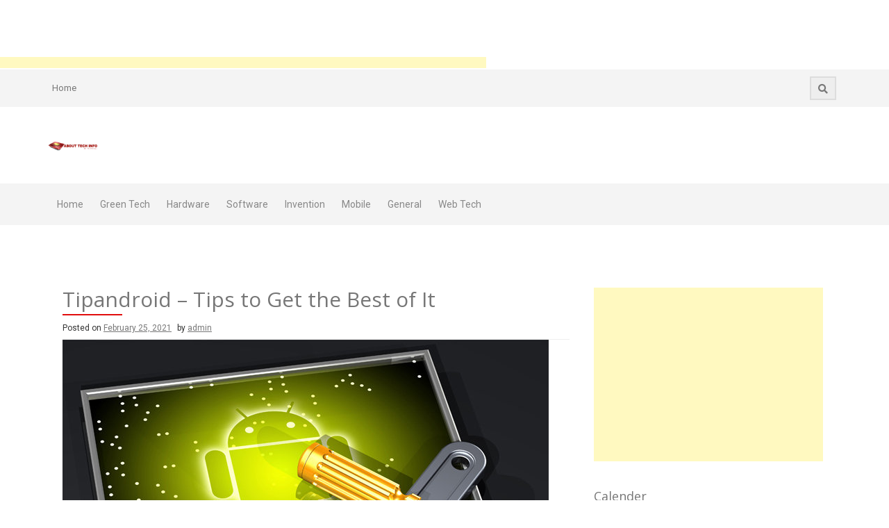

--- FILE ---
content_type: text/html; charset=UTF-8
request_url: https://abouttechinfo.com/tipandroid-tips-to-get-the-best-of-it/
body_size: 13968
content:
<!DOCTYPE html>
<html lang="en-US">
<head>
    <meta charset="UTF-8">
    <meta name="viewport" content="width=device-width, initial-scale=1">
    <link rel="profile" href="https://gmpg.org/xfn/11">
    <link rel="pingback" href="https://abouttechinfo.com/xmlrpc.php">

    <meta name='robots' content='index, follow, max-image-preview:large, max-snippet:-1, max-video-preview:-1' />
	<style>img:is([sizes="auto" i], [sizes^="auto," i]) { contain-intrinsic-size: 3000px 1500px }</style>
	
	<!-- This site is optimized with the Yoast SEO plugin v24.9 - https://yoast.com/wordpress/plugins/seo/ -->
	<title>Tipandroid - Tips to Get the Best of It - About Tech Info</title>
	<meta name="description" content="Tipandroid: Do you wish to kill your free time when the only company you have is your Android phone? Did you know that Android games are the most interest." />
	<link rel="canonical" href="https://abouttechinfo.com/tipandroid-tips-to-get-the-best-of-it/" />
	<meta property="og:locale" content="en_US" />
	<meta property="og:type" content="article" />
	<meta property="og:title" content="Tipandroid - Tips to Get the Best of It - About Tech Info" />
	<meta property="og:description" content="Tipandroid: Do you wish to kill your free time when the only company you have is your Android phone? Did you know that Android games are the most interest." />
	<meta property="og:url" content="https://abouttechinfo.com/tipandroid-tips-to-get-the-best-of-it/" />
	<meta property="og:site_name" content="About Tech Info" />
	<meta property="article:published_time" content="2021-02-25T11:42:48+00:00" />
	<meta property="og:image" content="https://abouttechinfo.com/wp-content/uploads/2021/02/android-tips-and-tricks-100698965-large.jpg" />
	<meta property="og:image:width" content="700" />
	<meta property="og:image:height" content="466" />
	<meta property="og:image:type" content="image/jpeg" />
	<meta name="author" content="admin" />
	<meta name="twitter:card" content="summary_large_image" />
	<meta name="twitter:label1" content="Written by" />
	<meta name="twitter:data1" content="admin" />
	<meta name="twitter:label2" content="Est. reading time" />
	<meta name="twitter:data2" content="3 minutes" />
	<script type="application/ld+json" class="yoast-schema-graph">{"@context":"https://schema.org","@graph":[{"@type":"WebPage","@id":"https://abouttechinfo.com/tipandroid-tips-to-get-the-best-of-it/","url":"https://abouttechinfo.com/tipandroid-tips-to-get-the-best-of-it/","name":"Tipandroid - Tips to Get the Best of It - About Tech Info","isPartOf":{"@id":"https://abouttechinfo.com/#website"},"primaryImageOfPage":{"@id":"https://abouttechinfo.com/tipandroid-tips-to-get-the-best-of-it/#primaryimage"},"image":{"@id":"https://abouttechinfo.com/tipandroid-tips-to-get-the-best-of-it/#primaryimage"},"thumbnailUrl":"https://abouttechinfo.com/wp-content/uploads/2021/02/android-tips-and-tricks-100698965-large.jpg","datePublished":"2021-02-25T11:42:48+00:00","author":{"@id":"https://abouttechinfo.com/#/schema/person/76b471815c54331207efb90a30e1e67c"},"description":"Tipandroid: Do you wish to kill your free time when the only company you have is your Android phone? Did you know that Android games are the most interest.","breadcrumb":{"@id":"https://abouttechinfo.com/tipandroid-tips-to-get-the-best-of-it/#breadcrumb"},"inLanguage":"en-US","potentialAction":[{"@type":"ReadAction","target":["https://abouttechinfo.com/tipandroid-tips-to-get-the-best-of-it/"]}]},{"@type":"ImageObject","inLanguage":"en-US","@id":"https://abouttechinfo.com/tipandroid-tips-to-get-the-best-of-it/#primaryimage","url":"https://abouttechinfo.com/wp-content/uploads/2021/02/android-tips-and-tricks-100698965-large.jpg","contentUrl":"https://abouttechinfo.com/wp-content/uploads/2021/02/android-tips-and-tricks-100698965-large.jpg","width":700,"height":466},{"@type":"BreadcrumbList","@id":"https://abouttechinfo.com/tipandroid-tips-to-get-the-best-of-it/#breadcrumb","itemListElement":[{"@type":"ListItem","position":1,"name":"Home","item":"https://abouttechinfo.com/"},{"@type":"ListItem","position":2,"name":"Tipandroid &#8211; Tips to Get the Best of It"}]},{"@type":"WebSite","@id":"https://abouttechinfo.com/#website","url":"https://abouttechinfo.com/","name":"About Tech Info","description":"Be Technical","potentialAction":[{"@type":"SearchAction","target":{"@type":"EntryPoint","urlTemplate":"https://abouttechinfo.com/?s={search_term_string}"},"query-input":{"@type":"PropertyValueSpecification","valueRequired":true,"valueName":"search_term_string"}}],"inLanguage":"en-US"},{"@type":"Person","@id":"https://abouttechinfo.com/#/schema/person/76b471815c54331207efb90a30e1e67c","name":"admin","image":{"@type":"ImageObject","inLanguage":"en-US","@id":"https://abouttechinfo.com/#/schema/person/image/","url":"https://secure.gravatar.com/avatar/a778fd8bdf27aa7ebfa2f855b4bc540665c594ad5413e2a86dfc88cb3e7fc033?s=96&d=mm&r=g","contentUrl":"https://secure.gravatar.com/avatar/a778fd8bdf27aa7ebfa2f855b4bc540665c594ad5413e2a86dfc88cb3e7fc033?s=96&d=mm&r=g","caption":"admin"},"url":"https://abouttechinfo.com/author/kiwasofttechnologies_qv1u6yi0/"}]}</script>
	<!-- / Yoast SEO plugin. -->


<link rel='dns-prefetch' href='//fonts.googleapis.com' />
<link rel="alternate" type="application/rss+xml" title="About Tech Info &raquo; Feed" href="https://abouttechinfo.com/feed/" />
<link rel="alternate" type="application/rss+xml" title="About Tech Info &raquo; Comments Feed" href="https://abouttechinfo.com/comments/feed/" />
<script type="text/javascript">
/* <![CDATA[ */
window._wpemojiSettings = {"baseUrl":"https:\/\/s.w.org\/images\/core\/emoji\/16.0.1\/72x72\/","ext":".png","svgUrl":"https:\/\/s.w.org\/images\/core\/emoji\/16.0.1\/svg\/","svgExt":".svg","source":{"concatemoji":"https:\/\/abouttechinfo.com\/wp-includes\/js\/wp-emoji-release.min.js?ver=6.8.3"}};
/*! This file is auto-generated */
!function(s,n){var o,i,e;function c(e){try{var t={supportTests:e,timestamp:(new Date).valueOf()};sessionStorage.setItem(o,JSON.stringify(t))}catch(e){}}function p(e,t,n){e.clearRect(0,0,e.canvas.width,e.canvas.height),e.fillText(t,0,0);var t=new Uint32Array(e.getImageData(0,0,e.canvas.width,e.canvas.height).data),a=(e.clearRect(0,0,e.canvas.width,e.canvas.height),e.fillText(n,0,0),new Uint32Array(e.getImageData(0,0,e.canvas.width,e.canvas.height).data));return t.every(function(e,t){return e===a[t]})}function u(e,t){e.clearRect(0,0,e.canvas.width,e.canvas.height),e.fillText(t,0,0);for(var n=e.getImageData(16,16,1,1),a=0;a<n.data.length;a++)if(0!==n.data[a])return!1;return!0}function f(e,t,n,a){switch(t){case"flag":return n(e,"\ud83c\udff3\ufe0f\u200d\u26a7\ufe0f","\ud83c\udff3\ufe0f\u200b\u26a7\ufe0f")?!1:!n(e,"\ud83c\udde8\ud83c\uddf6","\ud83c\udde8\u200b\ud83c\uddf6")&&!n(e,"\ud83c\udff4\udb40\udc67\udb40\udc62\udb40\udc65\udb40\udc6e\udb40\udc67\udb40\udc7f","\ud83c\udff4\u200b\udb40\udc67\u200b\udb40\udc62\u200b\udb40\udc65\u200b\udb40\udc6e\u200b\udb40\udc67\u200b\udb40\udc7f");case"emoji":return!a(e,"\ud83e\udedf")}return!1}function g(e,t,n,a){var r="undefined"!=typeof WorkerGlobalScope&&self instanceof WorkerGlobalScope?new OffscreenCanvas(300,150):s.createElement("canvas"),o=r.getContext("2d",{willReadFrequently:!0}),i=(o.textBaseline="top",o.font="600 32px Arial",{});return e.forEach(function(e){i[e]=t(o,e,n,a)}),i}function t(e){var t=s.createElement("script");t.src=e,t.defer=!0,s.head.appendChild(t)}"undefined"!=typeof Promise&&(o="wpEmojiSettingsSupports",i=["flag","emoji"],n.supports={everything:!0,everythingExceptFlag:!0},e=new Promise(function(e){s.addEventListener("DOMContentLoaded",e,{once:!0})}),new Promise(function(t){var n=function(){try{var e=JSON.parse(sessionStorage.getItem(o));if("object"==typeof e&&"number"==typeof e.timestamp&&(new Date).valueOf()<e.timestamp+604800&&"object"==typeof e.supportTests)return e.supportTests}catch(e){}return null}();if(!n){if("undefined"!=typeof Worker&&"undefined"!=typeof OffscreenCanvas&&"undefined"!=typeof URL&&URL.createObjectURL&&"undefined"!=typeof Blob)try{var e="postMessage("+g.toString()+"("+[JSON.stringify(i),f.toString(),p.toString(),u.toString()].join(",")+"));",a=new Blob([e],{type:"text/javascript"}),r=new Worker(URL.createObjectURL(a),{name:"wpTestEmojiSupports"});return void(r.onmessage=function(e){c(n=e.data),r.terminate(),t(n)})}catch(e){}c(n=g(i,f,p,u))}t(n)}).then(function(e){for(var t in e)n.supports[t]=e[t],n.supports.everything=n.supports.everything&&n.supports[t],"flag"!==t&&(n.supports.everythingExceptFlag=n.supports.everythingExceptFlag&&n.supports[t]);n.supports.everythingExceptFlag=n.supports.everythingExceptFlag&&!n.supports.flag,n.DOMReady=!1,n.readyCallback=function(){n.DOMReady=!0}}).then(function(){return e}).then(function(){var e;n.supports.everything||(n.readyCallback(),(e=n.source||{}).concatemoji?t(e.concatemoji):e.wpemoji&&e.twemoji&&(t(e.twemoji),t(e.wpemoji)))}))}((window,document),window._wpemojiSettings);
/* ]]> */
</script>

<style id='wp-emoji-styles-inline-css' type='text/css'>

	img.wp-smiley, img.emoji {
		display: inline !important;
		border: none !important;
		box-shadow: none !important;
		height: 1em !important;
		width: 1em !important;
		margin: 0 0.07em !important;
		vertical-align: -0.1em !important;
		background: none !important;
		padding: 0 !important;
	}
</style>
<link rel='stylesheet' id='wp-block-library-css' href='https://abouttechinfo.com/wp-includes/css/dist/block-library/style.min.css?ver=6.8.3' type='text/css' media='all' />
<style id='classic-theme-styles-inline-css' type='text/css'>
/*! This file is auto-generated */
.wp-block-button__link{color:#fff;background-color:#32373c;border-radius:9999px;box-shadow:none;text-decoration:none;padding:calc(.667em + 2px) calc(1.333em + 2px);font-size:1.125em}.wp-block-file__button{background:#32373c;color:#fff;text-decoration:none}
</style>
<style id='global-styles-inline-css' type='text/css'>
:root{--wp--preset--aspect-ratio--square: 1;--wp--preset--aspect-ratio--4-3: 4/3;--wp--preset--aspect-ratio--3-4: 3/4;--wp--preset--aspect-ratio--3-2: 3/2;--wp--preset--aspect-ratio--2-3: 2/3;--wp--preset--aspect-ratio--16-9: 16/9;--wp--preset--aspect-ratio--9-16: 9/16;--wp--preset--color--black: #000000;--wp--preset--color--cyan-bluish-gray: #abb8c3;--wp--preset--color--white: #ffffff;--wp--preset--color--pale-pink: #f78da7;--wp--preset--color--vivid-red: #cf2e2e;--wp--preset--color--luminous-vivid-orange: #ff6900;--wp--preset--color--luminous-vivid-amber: #fcb900;--wp--preset--color--light-green-cyan: #7bdcb5;--wp--preset--color--vivid-green-cyan: #00d084;--wp--preset--color--pale-cyan-blue: #8ed1fc;--wp--preset--color--vivid-cyan-blue: #0693e3;--wp--preset--color--vivid-purple: #9b51e0;--wp--preset--gradient--vivid-cyan-blue-to-vivid-purple: linear-gradient(135deg,rgba(6,147,227,1) 0%,rgb(155,81,224) 100%);--wp--preset--gradient--light-green-cyan-to-vivid-green-cyan: linear-gradient(135deg,rgb(122,220,180) 0%,rgb(0,208,130) 100%);--wp--preset--gradient--luminous-vivid-amber-to-luminous-vivid-orange: linear-gradient(135deg,rgba(252,185,0,1) 0%,rgba(255,105,0,1) 100%);--wp--preset--gradient--luminous-vivid-orange-to-vivid-red: linear-gradient(135deg,rgba(255,105,0,1) 0%,rgb(207,46,46) 100%);--wp--preset--gradient--very-light-gray-to-cyan-bluish-gray: linear-gradient(135deg,rgb(238,238,238) 0%,rgb(169,184,195) 100%);--wp--preset--gradient--cool-to-warm-spectrum: linear-gradient(135deg,rgb(74,234,220) 0%,rgb(151,120,209) 20%,rgb(207,42,186) 40%,rgb(238,44,130) 60%,rgb(251,105,98) 80%,rgb(254,248,76) 100%);--wp--preset--gradient--blush-light-purple: linear-gradient(135deg,rgb(255,206,236) 0%,rgb(152,150,240) 100%);--wp--preset--gradient--blush-bordeaux: linear-gradient(135deg,rgb(254,205,165) 0%,rgb(254,45,45) 50%,rgb(107,0,62) 100%);--wp--preset--gradient--luminous-dusk: linear-gradient(135deg,rgb(255,203,112) 0%,rgb(199,81,192) 50%,rgb(65,88,208) 100%);--wp--preset--gradient--pale-ocean: linear-gradient(135deg,rgb(255,245,203) 0%,rgb(182,227,212) 50%,rgb(51,167,181) 100%);--wp--preset--gradient--electric-grass: linear-gradient(135deg,rgb(202,248,128) 0%,rgb(113,206,126) 100%);--wp--preset--gradient--midnight: linear-gradient(135deg,rgb(2,3,129) 0%,rgb(40,116,252) 100%);--wp--preset--font-size--small: 13px;--wp--preset--font-size--medium: 20px;--wp--preset--font-size--large: 36px;--wp--preset--font-size--x-large: 42px;--wp--preset--spacing--20: 0.44rem;--wp--preset--spacing--30: 0.67rem;--wp--preset--spacing--40: 1rem;--wp--preset--spacing--50: 1.5rem;--wp--preset--spacing--60: 2.25rem;--wp--preset--spacing--70: 3.38rem;--wp--preset--spacing--80: 5.06rem;--wp--preset--shadow--natural: 6px 6px 9px rgba(0, 0, 0, 0.2);--wp--preset--shadow--deep: 12px 12px 50px rgba(0, 0, 0, 0.4);--wp--preset--shadow--sharp: 6px 6px 0px rgba(0, 0, 0, 0.2);--wp--preset--shadow--outlined: 6px 6px 0px -3px rgba(255, 255, 255, 1), 6px 6px rgba(0, 0, 0, 1);--wp--preset--shadow--crisp: 6px 6px 0px rgba(0, 0, 0, 1);}:where(.is-layout-flex){gap: 0.5em;}:where(.is-layout-grid){gap: 0.5em;}body .is-layout-flex{display: flex;}.is-layout-flex{flex-wrap: wrap;align-items: center;}.is-layout-flex > :is(*, div){margin: 0;}body .is-layout-grid{display: grid;}.is-layout-grid > :is(*, div){margin: 0;}:where(.wp-block-columns.is-layout-flex){gap: 2em;}:where(.wp-block-columns.is-layout-grid){gap: 2em;}:where(.wp-block-post-template.is-layout-flex){gap: 1.25em;}:where(.wp-block-post-template.is-layout-grid){gap: 1.25em;}.has-black-color{color: var(--wp--preset--color--black) !important;}.has-cyan-bluish-gray-color{color: var(--wp--preset--color--cyan-bluish-gray) !important;}.has-white-color{color: var(--wp--preset--color--white) !important;}.has-pale-pink-color{color: var(--wp--preset--color--pale-pink) !important;}.has-vivid-red-color{color: var(--wp--preset--color--vivid-red) !important;}.has-luminous-vivid-orange-color{color: var(--wp--preset--color--luminous-vivid-orange) !important;}.has-luminous-vivid-amber-color{color: var(--wp--preset--color--luminous-vivid-amber) !important;}.has-light-green-cyan-color{color: var(--wp--preset--color--light-green-cyan) !important;}.has-vivid-green-cyan-color{color: var(--wp--preset--color--vivid-green-cyan) !important;}.has-pale-cyan-blue-color{color: var(--wp--preset--color--pale-cyan-blue) !important;}.has-vivid-cyan-blue-color{color: var(--wp--preset--color--vivid-cyan-blue) !important;}.has-vivid-purple-color{color: var(--wp--preset--color--vivid-purple) !important;}.has-black-background-color{background-color: var(--wp--preset--color--black) !important;}.has-cyan-bluish-gray-background-color{background-color: var(--wp--preset--color--cyan-bluish-gray) !important;}.has-white-background-color{background-color: var(--wp--preset--color--white) !important;}.has-pale-pink-background-color{background-color: var(--wp--preset--color--pale-pink) !important;}.has-vivid-red-background-color{background-color: var(--wp--preset--color--vivid-red) !important;}.has-luminous-vivid-orange-background-color{background-color: var(--wp--preset--color--luminous-vivid-orange) !important;}.has-luminous-vivid-amber-background-color{background-color: var(--wp--preset--color--luminous-vivid-amber) !important;}.has-light-green-cyan-background-color{background-color: var(--wp--preset--color--light-green-cyan) !important;}.has-vivid-green-cyan-background-color{background-color: var(--wp--preset--color--vivid-green-cyan) !important;}.has-pale-cyan-blue-background-color{background-color: var(--wp--preset--color--pale-cyan-blue) !important;}.has-vivid-cyan-blue-background-color{background-color: var(--wp--preset--color--vivid-cyan-blue) !important;}.has-vivid-purple-background-color{background-color: var(--wp--preset--color--vivid-purple) !important;}.has-black-border-color{border-color: var(--wp--preset--color--black) !important;}.has-cyan-bluish-gray-border-color{border-color: var(--wp--preset--color--cyan-bluish-gray) !important;}.has-white-border-color{border-color: var(--wp--preset--color--white) !important;}.has-pale-pink-border-color{border-color: var(--wp--preset--color--pale-pink) !important;}.has-vivid-red-border-color{border-color: var(--wp--preset--color--vivid-red) !important;}.has-luminous-vivid-orange-border-color{border-color: var(--wp--preset--color--luminous-vivid-orange) !important;}.has-luminous-vivid-amber-border-color{border-color: var(--wp--preset--color--luminous-vivid-amber) !important;}.has-light-green-cyan-border-color{border-color: var(--wp--preset--color--light-green-cyan) !important;}.has-vivid-green-cyan-border-color{border-color: var(--wp--preset--color--vivid-green-cyan) !important;}.has-pale-cyan-blue-border-color{border-color: var(--wp--preset--color--pale-cyan-blue) !important;}.has-vivid-cyan-blue-border-color{border-color: var(--wp--preset--color--vivid-cyan-blue) !important;}.has-vivid-purple-border-color{border-color: var(--wp--preset--color--vivid-purple) !important;}.has-vivid-cyan-blue-to-vivid-purple-gradient-background{background: var(--wp--preset--gradient--vivid-cyan-blue-to-vivid-purple) !important;}.has-light-green-cyan-to-vivid-green-cyan-gradient-background{background: var(--wp--preset--gradient--light-green-cyan-to-vivid-green-cyan) !important;}.has-luminous-vivid-amber-to-luminous-vivid-orange-gradient-background{background: var(--wp--preset--gradient--luminous-vivid-amber-to-luminous-vivid-orange) !important;}.has-luminous-vivid-orange-to-vivid-red-gradient-background{background: var(--wp--preset--gradient--luminous-vivid-orange-to-vivid-red) !important;}.has-very-light-gray-to-cyan-bluish-gray-gradient-background{background: var(--wp--preset--gradient--very-light-gray-to-cyan-bluish-gray) !important;}.has-cool-to-warm-spectrum-gradient-background{background: var(--wp--preset--gradient--cool-to-warm-spectrum) !important;}.has-blush-light-purple-gradient-background{background: var(--wp--preset--gradient--blush-light-purple) !important;}.has-blush-bordeaux-gradient-background{background: var(--wp--preset--gradient--blush-bordeaux) !important;}.has-luminous-dusk-gradient-background{background: var(--wp--preset--gradient--luminous-dusk) !important;}.has-pale-ocean-gradient-background{background: var(--wp--preset--gradient--pale-ocean) !important;}.has-electric-grass-gradient-background{background: var(--wp--preset--gradient--electric-grass) !important;}.has-midnight-gradient-background{background: var(--wp--preset--gradient--midnight) !important;}.has-small-font-size{font-size: var(--wp--preset--font-size--small) !important;}.has-medium-font-size{font-size: var(--wp--preset--font-size--medium) !important;}.has-large-font-size{font-size: var(--wp--preset--font-size--large) !important;}.has-x-large-font-size{font-size: var(--wp--preset--font-size--x-large) !important;}
:where(.wp-block-post-template.is-layout-flex){gap: 1.25em;}:where(.wp-block-post-template.is-layout-grid){gap: 1.25em;}
:where(.wp-block-columns.is-layout-flex){gap: 2em;}:where(.wp-block-columns.is-layout-grid){gap: 2em;}
:root :where(.wp-block-pullquote){font-size: 1.5em;line-height: 1.6;}
</style>
<link rel='stylesheet' id='protopress-style-css' href='https://abouttechinfo.com/wp-content/themes/protopress/style.css?ver=6.8.3' type='text/css' media='all' />
<link rel='stylesheet' id='protopress-title-font-css' href='//fonts.googleapis.com/css?family=Open+Sans%3A100%2C300%2C400%2C700&#038;ver=6.8.3' type='text/css' media='all' />
<link rel='stylesheet' id='protopress-body-font-css' href='//fonts.googleapis.com/css?family=Roboto%3A100%2C300%2C400%2C700&#038;ver=6.8.3' type='text/css' media='all' />
<link rel='stylesheet' id='fontawesome-css' href='https://abouttechinfo.com/wp-content/themes/protopress/assets/font-awesome/css/fontawesome-all.min.css?ver=6.8.3' type='text/css' media='all' />
<link rel='stylesheet' id='protopress-nivo-style-css' href='https://abouttechinfo.com/wp-content/themes/protopress/assets/css/nivo-slider.css?ver=6.8.3' type='text/css' media='all' />
<link rel='stylesheet' id='protopress-nivo-skin-style-css' href='https://abouttechinfo.com/wp-content/themes/protopress/assets/css/nivo-default/default.css?ver=6.8.3' type='text/css' media='all' />
<link rel='stylesheet' id='protopress-bootstrap-style-css' href='https://abouttechinfo.com/wp-content/themes/protopress/assets/bootstrap/css/bootstrap.min.css?ver=6.8.3' type='text/css' media='all' />
<link rel='stylesheet' id='protopress-fleximage-style-css' href='https://abouttechinfo.com/wp-content/themes/protopress/assets/css/jquery.flex-images.css?ver=6.8.3' type='text/css' media='all' />
<link rel='stylesheet' id='protopress-hover-style-css' href='https://abouttechinfo.com/wp-content/themes/protopress/assets/css/hover.min.css?ver=6.8.3' type='text/css' media='all' />
<link rel='stylesheet' id='protopress-slicknav-css' href='https://abouttechinfo.com/wp-content/themes/protopress/assets/css/slicknav.css?ver=6.8.3' type='text/css' media='all' />
<link rel='stylesheet' id='protopress-3dslider-style-css' href='https://abouttechinfo.com/wp-content/themes/protopress/assets/css/slicebox.css?ver=6.8.3' type='text/css' media='all' />
<link rel='stylesheet' id='protopress-main-theme-style-css' href='https://abouttechinfo.com/wp-content/themes/protopress/assets/theme-styles/css/default.css' type='text/css' media='all' />
<script type="text/javascript" src="https://abouttechinfo.com/wp-includes/js/jquery/jquery.min.js?ver=3.7.1" id="jquery-core-js"></script>
<script type="text/javascript" src="https://abouttechinfo.com/wp-includes/js/jquery/jquery-migrate.min.js?ver=3.4.1" id="jquery-migrate-js"></script>
<script type="text/javascript" id="jquery-js-after">
/* <![CDATA[ */
jQuery(document).ready(function() {
	jQuery(".fc7b2f0734f3bfb95a4184db1d810ccd").click(function() {
		jQuery.post(
			"https://abouttechinfo.com/wp-admin/admin-ajax.php", {
				"action": "quick_adsense_onpost_ad_click",
				"quick_adsense_onpost_ad_index": jQuery(this).attr("data-index"),
				"quick_adsense_nonce": "2a63a4edca",
			}, function(response) { }
		);
	});
});
/* ]]> */
</script>
<script type="text/javascript" src="https://abouttechinfo.com/wp-content/themes/protopress/js/custom.js?ver=6.8.3" id="protopress-custom-js-js"></script>
<link rel="https://api.w.org/" href="https://abouttechinfo.com/wp-json/" /><link rel="alternate" title="JSON" type="application/json" href="https://abouttechinfo.com/wp-json/wp/v2/posts/734" /><link rel="EditURI" type="application/rsd+xml" title="RSD" href="https://abouttechinfo.com/xmlrpc.php?rsd" />
<meta name="generator" content="WordPress 6.8.3" />
<link rel='shortlink' href='https://abouttechinfo.com/?p=734' />
<link rel="alternate" title="oEmbed (JSON)" type="application/json+oembed" href="https://abouttechinfo.com/wp-json/oembed/1.0/embed?url=https%3A%2F%2Fabouttechinfo.com%2Ftipandroid-tips-to-get-the-best-of-it%2F" />
<link rel="alternate" title="oEmbed (XML)" type="text/xml+oembed" href="https://abouttechinfo.com/wp-json/oembed/1.0/embed?url=https%3A%2F%2Fabouttechinfo.com%2Ftipandroid-tips-to-get-the-best-of-it%2F&#038;format=xml" />
<script async src="https://pagead2.googlesyndication.com/pagead/js/adsbygoogle.js"></script>
<!-- new add edu -->
<ins class="adsbygoogle" style="width:700px;height:95px" data-ad-client="ca-pub-4291463155675874" data-ad-slot="2390624737"></ins>
<script>
     (adsbygoogle = window.adsbygoogle || []).push({});
</script><style id='custom-css-mods'>#site-navigation ul li a { padding: 20px 12px; }#site-navigation .menu-desc { display: none;}#masthead #site-logo img { transform-origin: left; }.title-font, h1, h2, .section-title { font-family: Open Sans; }body { font-family: Roboto; }.site-title a { color: #000000; }.site-description { color: #000000; }#masthead .site-branding #text-title-desc { display: none; }#colophon .credit-line { display: none; }</style><style type="text/css">.recentcomments a{display:inline !important;padding:0 !important;margin:0 !important;}</style>	<style>
	#masthead {
			background-image: url();
			background-size: cover;
			background-position-x: center;
			background-repeat: no-repeat;
		}
	</style>	
	<link rel="icon" href="https://abouttechinfo.com/wp-content/uploads/2017/12/xx.png" sizes="32x32" />
<link rel="icon" href="https://abouttechinfo.com/wp-content/uploads/2017/12/xx.png" sizes="192x192" />
<link rel="apple-touch-icon" href="https://abouttechinfo.com/wp-content/uploads/2017/12/xx.png" />
<meta name="msapplication-TileImage" content="https://abouttechinfo.com/wp-content/uploads/2017/12/xx.png" />
</head>
<body class="wp-singular post-template-default single single-post postid-734 single-format-standard wp-theme-protopress">
<div id="page" class="hfeed site">
	<a class="skip-link screen-reader-text" href="#content">Skip to content</a>

    <div id="jumbosearch">
    <span class="fa fa-remove closeicon"></span>
    <div class="form">
        <form role="search" method="get" class="search-form" action="https://abouttechinfo.com/">
				<label>
					<span class="screen-reader-text">Search for:</span>
					<input type="search" class="search-field" placeholder="Search &hellip;" value="" name="s" />
				</label>
				<input type="submit" class="search-submit" value="Search" />
			</form>    </div>
</div>

    <div id="top-bar">
    <div class="container">
        <div id="top-menu">
    <div class="menu-top-menu-container"><ul id="menu-top-menu" class="menu"><li id="menu-item-60" class="menu-item menu-item-type-custom menu-item-object-custom menu-item-home menu-item-60"><a href="https://abouttechinfo.com/">Home</a></li>
</ul></div></div>
        <div class="social-icons">
                        <a id="searchicon">
                <span class="fa fa-search"></span>
            </a>
        </div>
    </div>
</div>

    <header id="masthead" class="site-header" role="banner">
    <div class="container">
        <div class="site-branding">
                            <div id="site-logo">
                    <a href="https://abouttechinfo.com/"><img src="https://abouttechinfo.com/wp-content/uploads/2017/12/about.png"></a>
                </div>
                        <div id="text-title-desc">
                <h1 class="site-title title-font"><a href="https://abouttechinfo.com/" rel="home">About Tech Info</a></h1>
                <h2 class="site-description">Be Technical</h2>
            </div>
        </div>
    </div>

    <div id="slickmenu"></div>
<nav id="site-navigation" class="main-navigation" role="navigation">
    <div class="container">
        <div class="menu-main-menu-container"><ul id="menu-main-menu" class="menu"><li id="menu-item-46" class="menu-item menu-item-type-custom menu-item-object-custom menu-item-home"><a href="https://abouttechinfo.com/"></i>Home<br /><span class="menu-desc"></span></a></li>
<li id="menu-item-37" class="menu-item menu-item-type-taxonomy menu-item-object-category menu-item-has-children"><a href="https://abouttechinfo.com/category/green-tech/"></i>Green Tech<br /><span class="menu-desc"></span></a>
<ul class="sub-menu">
	<li id="menu-item-38" class="menu-item menu-item-type-taxonomy menu-item-object-category"><a href="https://abouttechinfo.com/category/eco-friendly/"></i>Eco Friendly<br /><span class="menu-desc"></span></a></li>
	<li id="menu-item-39" class="menu-item menu-item-type-taxonomy menu-item-object-category"><a href="https://abouttechinfo.com/category/re-usable/"></i>Re-Usable<br /><span class="menu-desc"></span></a></li>
</ul>
</li>
<li id="menu-item-40" class="menu-item menu-item-type-taxonomy menu-item-object-category"><a href="https://abouttechinfo.com/category/hardware/"></i>Hardware<br /><span class="menu-desc"></span></a></li>
<li id="menu-item-41" class="menu-item menu-item-type-taxonomy menu-item-object-category"><a href="https://abouttechinfo.com/category/software/"></i>Software<br /><span class="menu-desc"></span></a></li>
<li id="menu-item-42" class="menu-item menu-item-type-taxonomy menu-item-object-category"><a href="https://abouttechinfo.com/category/invention/"></i>Invention<br /><span class="menu-desc"></span></a></li>
<li id="menu-item-43" class="menu-item menu-item-type-taxonomy menu-item-object-category current-post-ancestor current-menu-parent current-post-parent"><a href="https://abouttechinfo.com/category/mobile/"></i>Mobile<br /><span class="menu-desc"></span></a></li>
<li id="menu-item-44" class="menu-item menu-item-type-taxonomy menu-item-object-category menu-item-has-children"><a href="https://abouttechinfo.com/category/general/"></i>General<br /><span class="menu-desc"></span></a>
<ul class="sub-menu">
	<li id="menu-item-135" class="menu-item menu-item-type-taxonomy menu-item-object-category"><a href="https://abouttechinfo.com/category/computer/"></i>Computer<br /><span class="menu-desc"></span></a></li>
</ul>
</li>
<li id="menu-item-45" class="menu-item menu-item-type-taxonomy menu-item-object-category"><a href="https://abouttechinfo.com/category/web-tech/"></i>Web Tech<br /><span class="menu-desc"></span></a></li>
</ul></div>    </div>
</nav><!-- #site-navigation -->

</header><!-- #masthead -->


    <div class="mega-container">
	
			   		
					
		<div id="content" class="site-content container">
	<div id="primary-mono" class="content-area col-md-8">
		<main id="main" class="site-main" role="main">

		
			
<article id="post-734" class="post-734 post type-post status-publish format-standard has-post-thumbnail hentry category-mobile tag-tipandroid tag-tipandroid-com">
	<header class="entry-header">
		<h1 class="entry-title">Tipandroid &#8211; Tips to Get the Best of It</h1>		
		
		<div class="entry-meta">
			<span class="posted-on">Posted on <a href="https://abouttechinfo.com/tipandroid-tips-to-get-the-best-of-it/" rel="bookmark"><time class="entry-date published updated" datetime="2021-02-25T11:42:48+00:00">February 25, 2021</time></a></span><span class="byline"> by <span class="author vcard"><a class="url fn n" href="https://abouttechinfo.com/author/kiwasofttechnologies_qv1u6yi0/">admin</a></span></span>		</div><!-- .entry-meta -->
	</header><!-- .entry-header -->

	<div id="featured-image">
			<img width="700" height="466" src="https://abouttechinfo.com/wp-content/uploads/2021/02/android-tips-and-tricks-100698965-large.jpg" class="attachment-full size-full wp-post-image" alt="" decoding="async" fetchpriority="high" srcset="https://abouttechinfo.com/wp-content/uploads/2021/02/android-tips-and-tricks-100698965-large.jpg 700w, https://abouttechinfo.com/wp-content/uploads/2021/02/android-tips-and-tricks-100698965-large-300x200.jpg 300w" sizes="(max-width: 700px) 100vw, 700px" />		</div>
			
			
	<div class="entry-content">
		<div class="fc7b2f0734f3bfb95a4184db1d810ccd" data-index="1" style="float: none; margin:0px 0 0px 0; text-align:center;">
<script async src="https://pagead2.googlesyndication.com/pagead/js/adsbygoogle.js"></script>
<!-- travel 1 -->
<ins class="adsbygoogle"
     style="display:block"
     data-ad-client="ca-pub-4291463155675874"
     data-ad-slot="2793051621"
     data-ad-format="auto"
     data-full-width-responsive="true"></ins>
<script>
     (adsbygoogle = window.adsbygoogle || []).push({});
</script>
</div>
<p><a href="https://tipandroid.com/">Tipandroid</a>: Do you desire to kill your unfastened time when the only enterprise you have is your android cellphone? Did you already know that android games are the maximum exciting and amusing crammed stuff to cram your phone with? Undergo this article to know greater about these video games and their a laugh factors.</p>
<p>Android video games are diversified into many classes; informational, academic, shooting games, puzzles, sports, racing, augmented fact games, place-based totally video games and extra. These kind of sorts are to be had for each excessive give up and low-end android telephones.</p>
<p>There are low specification video games for those low-stop models so you can experience them on your finances telephones as properly. This consists of the lesser portraits content material video games that does not take plenty of your area. It&#8217;s far suitable for android telephones with low gpus and smaller display screen size as nicely.</p>
<p>Both freemium and top class video games are to had within the stores. Top class are paid-for video games and freemium is the loose games which regularly include in-app purchase at positive levels. So it&#8217;s far advisable to display if someone aside from you (like your youngster) is the usage of your telephone; do not click on the ones buy alternatives without expertise.</p>
<p>To enjoy the quality high snap shots and nicely-designed gameplay, it is higher to get a excessive-cease version with a bigger display and desirable gpu. Even you can enjoy those awesome gaming outcomes by growing the performance of your low spec, finances android telephones.</p><div class="fc7b2f0734f3bfb95a4184db1d810ccd" data-index="2" style="float: none; margin:0px 0 0px 0; text-align:center;">
<script async src="https://pagead2.googlesyndication.com/pagead/js/adsbygoogle.js"></script>
<ins class="adsbygoogle"
     style="display:block"
     data-ad-format="fluid"
     data-ad-layout-key="-fb+5w+4e-db+86"
     data-ad-client="ca-pub-4291463155675874"
     data-ad-slot="4529299960"></ins>
<script>
     (adsbygoogle = window.adsbygoogle || []).push({});
</script>
</div>

<p>First and the simplest technique to growth your low-cease smartphone overall performance is by killing the applications that are strolling inside the background earlier than you begin the sport. You may use numerous undertaking killer applications for this, as well. Most of the android phones incorporate many programs which can be of little need to a mean consumer. Those applications can disabled which in turn will increase the overall performance of your telephone.</p>
<p>All you need to do is, go to settings, select &#8216;apps&#8217;, then pick the applications to disabled and click the &#8216;disable&#8217; button. Most of these programs can enabled inside the future if you need them. Typically, the uninstalled packages or your net browser often leaves in the back of junk documents. Those cache information regularly reduces your smartphone overall performance. To clear these information, go to &#8216;settings&#8217; and click on &#8216;garage alternative&#8217;, then choose the cached information button and press k.</p>
<p>Usually opt for a category 10 sd card to boom your cellphone&#8217;s gaming performance. The usage of those sd cards will increase the examine and write speed and subsequently reduces the loading time and different lags that any high pics game would call for. Those rooted android telephones have greater facilities to growth their performance. The background venture killer packages paintings to their fullest only if they&#8217;re in a rooted android version. Seeder software program can set up in a rooted android telephone, which reduces the lag during switching between packages.</p>
<div class="fc7b2f0734f3bfb95a4184db1d810ccd" data-index="3" style="float: none; margin:0px 0 0px 0; text-align:center;">
<script async src="https://pagead2.googlesyndication.com/pagead/js/adsbygoogle.js"></script>
<!-- travel 1 -->
<ins class="adsbygoogle"
     style="display:block"
     data-ad-client="ca-pub-4291463155675874"
     data-ad-slot="2793051621"
     data-ad-format="auto"
     data-full-width-responsive="true"></ins>
<script>
     (adsbygoogle = window.adsbygoogle || []).push({});
</script>
</div>

<div style="font-size: 0px; height: 0px; line-height: 0px; margin: 0; padding: 0; clear: both;"></div>			</div><!-- .entry-content -->

	<footer class="entry-footer">
		<span class="cat-links">Posted in <a href="https://abouttechinfo.com/category/mobile/" rel="category tag">Mobile</a></span><span class="tags-links">Tagged <a href="https://abouttechinfo.com/tag/tipandroid/" rel="tag">Tipandroid</a>, <a href="https://abouttechinfo.com/tag/tipandroid-com/" rel="tag">tipandroid.com</a></span>	</footer><!-- .entry-footer -->
</article><!-- #post-## -->

			
			
		
		</main><!-- #main -->
	</div><!-- #primary -->

<div id="secondary" class="widget-area col-md-4" role="complementary">
	<aside id="custom_html-2" class="widget_text widget widget_custom_html"><div class="textwidget custom-html-widget"><script async src="https://pagead2.googlesyndication.com/pagead/js/adsbygoogle.js"></script>
<!-- travel sidebar -->
<ins class="adsbygoogle"
     style="display:block"
     data-ad-client="ca-pub-4291463155675874"
     data-ad-slot="7087519851"
     data-ad-format="auto"
     data-full-width-responsive="true"></ins>
<script>
     (adsbygoogle = window.adsbygoogle || []).push({});
</script></div></aside><aside id="calendar-3" class="widget widget_calendar"><h3 class="widget-title title-font">Calender</h3><div id="calendar_wrap" class="calendar_wrap"><table id="wp-calendar" class="wp-calendar-table">
	<caption>January 2026</caption>
	<thead>
	<tr>
		<th scope="col" aria-label="Monday">M</th>
		<th scope="col" aria-label="Tuesday">T</th>
		<th scope="col" aria-label="Wednesday">W</th>
		<th scope="col" aria-label="Thursday">T</th>
		<th scope="col" aria-label="Friday">F</th>
		<th scope="col" aria-label="Saturday">S</th>
		<th scope="col" aria-label="Sunday">S</th>
	</tr>
	</thead>
	<tbody>
	<tr>
		<td colspan="3" class="pad">&nbsp;</td><td><a href="https://abouttechinfo.com/2026/01/01/" aria-label="Posts published on January 1, 2026">1</a></td><td>2</td><td><a href="https://abouttechinfo.com/2026/01/03/" aria-label="Posts published on January 3, 2026">3</a></td><td><a href="https://abouttechinfo.com/2026/01/04/" aria-label="Posts published on January 4, 2026">4</a></td>
	</tr>
	<tr>
		<td>5</td><td><a href="https://abouttechinfo.com/2026/01/06/" aria-label="Posts published on January 6, 2026">6</a></td><td><a href="https://abouttechinfo.com/2026/01/07/" aria-label="Posts published on January 7, 2026">7</a></td><td><a href="https://abouttechinfo.com/2026/01/08/" aria-label="Posts published on January 8, 2026">8</a></td><td>9</td><td><a href="https://abouttechinfo.com/2026/01/10/" aria-label="Posts published on January 10, 2026">10</a></td><td>11</td>
	</tr>
	<tr>
		<td><a href="https://abouttechinfo.com/2026/01/12/" aria-label="Posts published on January 12, 2026">12</a></td><td>13</td><td><a href="https://abouttechinfo.com/2026/01/14/" aria-label="Posts published on January 14, 2026">14</a></td><td><a href="https://abouttechinfo.com/2026/01/15/" aria-label="Posts published on January 15, 2026">15</a></td><td>16</td><td><a href="https://abouttechinfo.com/2026/01/17/" aria-label="Posts published on January 17, 2026">17</a></td><td><a href="https://abouttechinfo.com/2026/01/18/" aria-label="Posts published on January 18, 2026">18</a></td>
	</tr>
	<tr>
		<td>19</td><td><a href="https://abouttechinfo.com/2026/01/20/" aria-label="Posts published on January 20, 2026">20</a></td><td>21</td><td id="today"><a href="https://abouttechinfo.com/2026/01/22/" aria-label="Posts published on January 22, 2026">22</a></td><td>23</td><td>24</td><td>25</td>
	</tr>
	<tr>
		<td>26</td><td>27</td><td>28</td><td>29</td><td>30</td><td>31</td>
		<td class="pad" colspan="1">&nbsp;</td>
	</tr>
	</tbody>
	</table><nav aria-label="Previous and next months" class="wp-calendar-nav">
		<span class="wp-calendar-nav-prev"><a href="https://abouttechinfo.com/2025/12/">&laquo; Dec</a></span>
		<span class="pad">&nbsp;</span>
		<span class="wp-calendar-nav-next">&nbsp;</span>
	</nav></div></aside><aside id="protopress_rp-3" class="widget widget_protopress_rp"><h3 class="widget-title title-font">Latest Posts</h3>		<ul class="rp">
		         		 
		         <li class='rp-item'>
		         		         <div class='rp-thumb'><a href="https://abouttechinfo.com/the-fascinating-world-of-slot-games-from-mechanical-reels-to-digital-jackpots/"><img alt="The Fascinating World of Slot Games: From Mechanical Reels to Digital Jackpots" src="https://abouttechinfo.com/wp-content/themes/protopress/assets/images/placeholder2.jpg"></a></div>
		         	
		         <div class='rp-title'><a href="https://abouttechinfo.com/the-fascinating-world-of-slot-games-from-mechanical-reels-to-digital-jackpots/">The Fascinating World of Slot Games: From Mechanical Reels to Digital Jackpots</a></div>
		         <div class='rp-date'>Jan 22, 2026</div>
		         </li>      
		      
		         		 
		         <li class='rp-item'>
		         		         <div class='rp-thumb'><a href="https://abouttechinfo.com/the-fascinating-world-of-slot-games-from-classic-reels-to-modern-digital-spins/"><img alt="The Fascinating World of Slot Games: From Classic Reels to Modern Digital Spins" src="https://abouttechinfo.com/wp-content/themes/protopress/assets/images/placeholder2.jpg"></a></div>
		         	
		         <div class='rp-title'><a href="https://abouttechinfo.com/the-fascinating-world-of-slot-games-from-classic-reels-to-modern-digital-spins/">The Fascinating World of Slot Games: From Classic Reels to Modern Digital Spins</a></div>
		         <div class='rp-date'>Jan 20, 2026</div>
		         </li>      
		      
		         		 
		         <li class='rp-item'>
		         		         <div class='rp-thumb'><a href="https://abouttechinfo.com/slot-games-the-evolution-of-a-classic-casino-favorite/"><img alt="Slot Games: The Evolution of a Classic Casino Favorite" src="https://abouttechinfo.com/wp-content/themes/protopress/assets/images/placeholder2.jpg"></a></div>
		         	
		         <div class='rp-title'><a href="https://abouttechinfo.com/slot-games-the-evolution-of-a-classic-casino-favorite/">Slot Games: The Evolution of a Classic Casino Favorite</a></div>
		         <div class='rp-date'>Jan 18, 2026</div>
		         </li>      
		      
		         		 
		         <li class='rp-item'>
		         		         <div class='rp-thumb'><a href="https://abouttechinfo.com/slot-games-the-thrill-of-spinning-reels-8/"><img alt="Slot Games: The Thrill of Spinning Reels" src="https://abouttechinfo.com/wp-content/themes/protopress/assets/images/placeholder2.jpg"></a></div>
		         	
		         <div class='rp-title'><a href="https://abouttechinfo.com/slot-games-the-thrill-of-spinning-reels-8/">Slot Games: The Thrill of Spinning Reels</a></div>
		         <div class='rp-date'>Jan 18, 2026</div>
		         </li>      
		      
		         		 
		         <li class='rp-item'>
		         		         <div class='rp-thumb'><a href="https://abouttechinfo.com/slot-games-how-simple-spins-became-a-global-entertainment-phenomenon/"><img alt="Slot Games: How Simple Spins Became a Global Entertainment Phenomenon" src="https://abouttechinfo.com/wp-content/themes/protopress/assets/images/placeholder2.jpg"></a></div>
		         	
		         <div class='rp-title'><a href="https://abouttechinfo.com/slot-games-how-simple-spins-became-a-global-entertainment-phenomenon/">Slot Games: How Simple Spins Became a Global Entertainment Phenomenon</a></div>
		         <div class='rp-date'>Jan 18, 2026</div>
		         </li>      
		      
				</ul>
		</aside><aside id="block-4" class="widget widget_block widget_text">
<p></p>
</aside><aside id="block-2" class="widget widget_block"><a href="https://hiddengemkelowna.com/">video bokep</a>
<br><a href="https://bandarsbo2.net/">Bandarsbo2</a>
<br><a href="https://13.228.157.208/">slot</a>
<br><a href="https://coursework.uma.ac.id">coursework</a>
<br><a href="http://zebi.io/">Ole777</a>
<br><a href="https://130.51.20.46">petirtoto</a>
<br><a href="https://suncoastautomation.com/">slot bonus</a>
<br><a href="https://suda-thai.com/">toto88</a>
<br><a href="https://www.sultaniconwin1.com/">situs slot gacor</a>	<br><a href="https://ncoretech.com/">TotoSlot</a>	<br><a href="http://www.majesticea.com">forex robot</a>	<br><a href="http://www.pivlex.com">forex robot</a>	<br><a href="http://www.trendonex.com">forex robot</a>
<br><a href="https://www.prayersfortheassassin.com/">NENG4D SLOT</a>
<br>	<a href="https://maxcareer.id/">daftar neng4d</a>
<br><a href="https://www.prayersfortheassassin.com/">NENG4D</a>	<br><a href="https://www.stateranews.com/">slot online</a>
<br>	<a href="https://yourtravelspark.com">server thailand</a>	<br><a href="https://hospitality-helps.org/">Toto88</a>
<br>	<a href="https://messipoker.com/">login dingdong togel</a>	<br><a href="https://suitablerishta.com/">tisu4d login</a>
<br><a href="https://www.youngdementiauk.org/">slot online</a>
<br>	<a href="https://128.199.183.42/">kangbet daftar</a>	<br><a href="https://alejandrocacheiro.com/">bonus new member</a>	<br>	<a href="https://mpo888aa.com/">mpo888aa.com</a>	<br><a href="https://tubidy.com/search.php?q=top_videos&si=12&sig=1">online slot</a>
<br><a href="https://eweekmedia.com/">Togel Online</a>	<br><a href="https://endlessrealms.org/">epictoto login</a>
<br>	<a href="https://www.fidelnadal.net/">slot gacor</a>	<br><a href="http://95.169.192.206/">dewatogel</a>
<br>	<a href="https://countyfareny.com/">slot 777 login</a>
<br>	<a href="https://clinicalopezquevedo.es">Carillas de composite en las palmas</a>
<br>	<a href="https://landam.com/">luxury slot 111</a>
<br>	<a href="https://mechaslot777.org">mechaslot</a>	<br>	<a href="https://ailet.com/es/retail-platform/enabling-planogram-compliance/">cumplimiento del planograma</a>
<br>	<a href="https://slatermoffat.com/">daftar perak777</a>
<br>	<a href="https://thecommonchick.com">login raja1000</a>	<br>	<a href="https://www.throughgoodcoffee.com/">situs dewa1000</a>
<br><a href="https://159.203.44.8/dewatogel/">dewatogel</a>
<br><a href="https://artemperature.com/">link indoslot88</a>	<br>	<a href="https://ailet.com/es/retail-platform/">plataforma de ejecución en retail</a>
<br>	<a href="https://ourturnpodcast.com/">tiktak togel</a>	<br>	<a href="http://www.demoslotpg.games">demo pg mahjong</a>
<br>	<a href="https://www.austinbriggs.com/">situs slot gacor</a>	<br>	<a href="https://www.hutchamericanbistro.com/">slot gacor hari ini</a>
<br><a href="http://164.92.153.184/">bola88</a>	<br><a href="http://209.38.97.131/">dewalive</a>
<br><a href="https://www.cjbcblood.org/">slot777</a>
<br>	<a href="https://jiliko747live.ph/">philippines online casino</a>	<br>	<a href="https://phcasinoreview.ph/nuebe-gaming-online-casino/">nuebe gaming online casino</a>
<br><a href="http://209.38.220.55/">asialive</a> <br> <a href="https://app.lunie.io/">bandar slot online</a>	<br> <a href="http://ledger-live.to/">Ledger live</a>	<br> <a href="http://atomic-<br> wallet.to/">Atomic wallet</a> <br> <a href="http://www.detik88slot.com">slot gacor</a>	<br> <a href="https://hidupjitu6.com/">hidup jitu</a>	<br> <a href="https://th55.net/">th55</a>	<br> <a href="https://wed135.com/">SURYA7777</a> <br> <a href="https://bensever.com/">dutamovie21</a> <br> <a href="https://pctechynews.com/">idn slot</a>	<br> <a href="https://arunah.org/">alexistogel alternatif</a>	<br> <a href="https://actiotrainer.com/">VALID77</a>	<br> <a href="https://elizabethpresa.com/">KEMBANG 128</a> <br> <a href="https://en.nimalocalhousehotel.com/">slot maxwin</a> <br> <a href="https://www.tobinohashi.com/">slot online</a> <br> <a href="https://ir.kinarus.com/">alexistogel</a>	<br> <a href="http://63.250.38.170/emakqq/">emakqq</a>	<br> <a href="http://63.250.38.170/jepangqq/">jepangqq</a> <br> <a href="https://inantrongoi.com/">kowe 99</a> <br> <a href="https://fufu4d.id/">https://fufu4d.id/</a> <br> <a href="https://paitokingkong4d.org/">kingkong4d login</a>	<br> <a href="http://www.treqora.com">crypto scam recovery services</a> <br> <a href="https://itami-nai.com/">agen slot online gacor</a> <br> <a href="https://taigame3king.website/">https://taigame3king.website/</a> <br> <a href="https://arorc.com">오피</a> <br> <a href="https://sgptoto368.store/">sgptoto368</a>	<br> <a href="https://faktaraya.com/cara-mengembalikan-nama-kontak-yang-hilang-di-whatsapp/">ceritoto</a>	<br> <a href="https://tokorunningtext.com/membuat-running-text/">ALTERNATIF LION8</a> <br> <a href="http://ledgelive.co.com">ledger</a>
</aside></div><!-- #secondary -->

	</div><!-- #content -->

	 </div><!--.mega-container-->
 	 <div id="footer-sidebar" class="widget-area">
	 	<div class="container">
		 						<div class="footer-column col-md-3 col-sm-6"> 
						<aside id="text-3" class="widget widget_text"><h3 class="widget-title title-font">About Us</h3>			<div class="textwidget"><p>People who don’t have much knowledge about what is the meaning of web tech have to understand why it is important in our life and why we have to use it. Different companies are providing different types of services and everyone wants to get more customers and users of their services. For this it is very necessary to give top quality of services because people always want to get quality services which are liked by people. To get more customers it is very important to provide bet service to people. We are providing best services because we have years if experience and we know what type of services people want to get. We work according to the requirements of people to fulfill all their needs. People are happy from the services which are according to their choice. So everyone have to take care of customer needs.</p>
</div>
		</aside> 
					</div> 
									<div class="footer-column col-md-3 col-sm-6"> 
						<aside id="archives-4" class="widget widget_archive"><h3 class="widget-title title-font">Archives</h3>		<label class="screen-reader-text" for="archives-dropdown-4">Archives</label>
		<select id="archives-dropdown-4" name="archive-dropdown">
			
			<option value="">Select Month</option>
				<option value='https://abouttechinfo.com/2026/01/'> January 2026 </option>
	<option value='https://abouttechinfo.com/2025/12/'> December 2025 </option>
	<option value='https://abouttechinfo.com/2025/11/'> November 2025 </option>
	<option value='https://abouttechinfo.com/2025/10/'> October 2025 </option>
	<option value='https://abouttechinfo.com/2025/09/'> September 2025 </option>
	<option value='https://abouttechinfo.com/2025/08/'> August 2025 </option>
	<option value='https://abouttechinfo.com/2025/07/'> July 2025 </option>
	<option value='https://abouttechinfo.com/2025/06/'> June 2025 </option>
	<option value='https://abouttechinfo.com/2025/05/'> May 2025 </option>
	<option value='https://abouttechinfo.com/2025/04/'> April 2025 </option>
	<option value='https://abouttechinfo.com/2025/03/'> March 2025 </option>
	<option value='https://abouttechinfo.com/2025/02/'> February 2025 </option>
	<option value='https://abouttechinfo.com/2025/01/'> January 2025 </option>
	<option value='https://abouttechinfo.com/2024/12/'> December 2024 </option>
	<option value='https://abouttechinfo.com/2024/11/'> November 2024 </option>
	<option value='https://abouttechinfo.com/2024/10/'> October 2024 </option>
	<option value='https://abouttechinfo.com/2024/09/'> September 2024 </option>
	<option value='https://abouttechinfo.com/2024/08/'> August 2024 </option>
	<option value='https://abouttechinfo.com/2024/07/'> July 2024 </option>
	<option value='https://abouttechinfo.com/2024/06/'> June 2024 </option>
	<option value='https://abouttechinfo.com/2024/05/'> May 2024 </option>
	<option value='https://abouttechinfo.com/2024/04/'> April 2024 </option>
	<option value='https://abouttechinfo.com/2024/03/'> March 2024 </option>
	<option value='https://abouttechinfo.com/2024/02/'> February 2024 </option>
	<option value='https://abouttechinfo.com/2024/01/'> January 2024 </option>
	<option value='https://abouttechinfo.com/2023/12/'> December 2023 </option>
	<option value='https://abouttechinfo.com/2023/11/'> November 2023 </option>
	<option value='https://abouttechinfo.com/2023/10/'> October 2023 </option>
	<option value='https://abouttechinfo.com/2023/09/'> September 2023 </option>
	<option value='https://abouttechinfo.com/2023/08/'> August 2023 </option>
	<option value='https://abouttechinfo.com/2023/07/'> July 2023 </option>
	<option value='https://abouttechinfo.com/2023/06/'> June 2023 </option>
	<option value='https://abouttechinfo.com/2023/05/'> May 2023 </option>
	<option value='https://abouttechinfo.com/2023/04/'> April 2023 </option>
	<option value='https://abouttechinfo.com/2023/03/'> March 2023 </option>
	<option value='https://abouttechinfo.com/2023/02/'> February 2023 </option>
	<option value='https://abouttechinfo.com/2023/01/'> January 2023 </option>
	<option value='https://abouttechinfo.com/2022/12/'> December 2022 </option>
	<option value='https://abouttechinfo.com/2022/11/'> November 2022 </option>
	<option value='https://abouttechinfo.com/2022/10/'> October 2022 </option>
	<option value='https://abouttechinfo.com/2022/09/'> September 2022 </option>
	<option value='https://abouttechinfo.com/2022/08/'> August 2022 </option>
	<option value='https://abouttechinfo.com/2022/07/'> July 2022 </option>
	<option value='https://abouttechinfo.com/2022/06/'> June 2022 </option>
	<option value='https://abouttechinfo.com/2022/05/'> May 2022 </option>
	<option value='https://abouttechinfo.com/2022/04/'> April 2022 </option>
	<option value='https://abouttechinfo.com/2022/03/'> March 2022 </option>
	<option value='https://abouttechinfo.com/2022/02/'> February 2022 </option>
	<option value='https://abouttechinfo.com/2022/01/'> January 2022 </option>
	<option value='https://abouttechinfo.com/2021/12/'> December 2021 </option>
	<option value='https://abouttechinfo.com/2021/11/'> November 2021 </option>
	<option value='https://abouttechinfo.com/2021/06/'> June 2021 </option>
	<option value='https://abouttechinfo.com/2021/04/'> April 2021 </option>
	<option value='https://abouttechinfo.com/2021/03/'> March 2021 </option>
	<option value='https://abouttechinfo.com/2021/02/'> February 2021 </option>
	<option value='https://abouttechinfo.com/2021/01/'> January 2021 </option>
	<option value='https://abouttechinfo.com/2020/12/'> December 2020 </option>
	<option value='https://abouttechinfo.com/2020/11/'> November 2020 </option>
	<option value='https://abouttechinfo.com/2020/10/'> October 2020 </option>
	<option value='https://abouttechinfo.com/2020/09/'> September 2020 </option>
	<option value='https://abouttechinfo.com/2020/08/'> August 2020 </option>
	<option value='https://abouttechinfo.com/2020/07/'> July 2020 </option>
	<option value='https://abouttechinfo.com/2020/04/'> April 2020 </option>
	<option value='https://abouttechinfo.com/2020/02/'> February 2020 </option>
	<option value='https://abouttechinfo.com/2020/01/'> January 2020 </option>
	<option value='https://abouttechinfo.com/2019/12/'> December 2019 </option>
	<option value='https://abouttechinfo.com/2019/11/'> November 2019 </option>
	<option value='https://abouttechinfo.com/2019/10/'> October 2019 </option>
	<option value='https://abouttechinfo.com/2019/09/'> September 2019 </option>
	<option value='https://abouttechinfo.com/2019/05/'> May 2019 </option>
	<option value='https://abouttechinfo.com/2019/04/'> April 2019 </option>
	<option value='https://abouttechinfo.com/2019/03/'> March 2019 </option>
	<option value='https://abouttechinfo.com/2018/11/'> November 2018 </option>
	<option value='https://abouttechinfo.com/2018/08/'> August 2018 </option>
	<option value='https://abouttechinfo.com/2018/06/'> June 2018 </option>
	<option value='https://abouttechinfo.com/2018/04/'> April 2018 </option>
	<option value='https://abouttechinfo.com/2018/03/'> March 2018 </option>
	<option value='https://abouttechinfo.com/2018/02/'> February 2018 </option>
	<option value='https://abouttechinfo.com/2018/01/'> January 2018 </option>
	<option value='https://abouttechinfo.com/2017/12/'> December 2017 </option>

		</select>

			<script type="text/javascript">
/* <![CDATA[ */

(function() {
	var dropdown = document.getElementById( "archives-dropdown-4" );
	function onSelectChange() {
		if ( dropdown.options[ dropdown.selectedIndex ].value !== '' ) {
			document.location.href = this.options[ this.selectedIndex ].value;
		}
	}
	dropdown.onchange = onSelectChange;
})();

/* ]]> */
</script>
</aside> 
					</div> 
									<div class="footer-column col-md-3 col-sm-6"> <aside id="recent-comments-4" class="widget widget_recent_comments"><h1 class="widget-title title-font">Recent Comments</h1><ul id="recentcomments"></ul></aside> 
					</div>
									<div class="footer-column col-md-3 col-sm-6"> <aside id="categories-4" class="widget widget_categories"><h3 class="widget-title title-font">Categories</h3>
			<ul>
					<li class="cat-item cat-item-13"><a href="https://abouttechinfo.com/category/computer/">Computer</a>
</li>
	<li class="cat-item cat-item-3"><a href="https://abouttechinfo.com/category/eco-friendly/">Eco Friendly</a>
</li>
	<li class="cat-item cat-item-9"><a href="https://abouttechinfo.com/category/general/">General</a>
</li>
	<li class="cat-item cat-item-2"><a href="https://abouttechinfo.com/category/green-tech/">Green Tech</a>
</li>
	<li class="cat-item cat-item-5"><a href="https://abouttechinfo.com/category/hardware/">Hardware</a>
</li>
	<li class="cat-item cat-item-7"><a href="https://abouttechinfo.com/category/invention/">Invention</a>
</li>
	<li class="cat-item cat-item-8"><a href="https://abouttechinfo.com/category/mobile/">Mobile</a>
</li>
	<li class="cat-item cat-item-4"><a href="https://abouttechinfo.com/category/re-usable/">Re-Usable</a>
</li>
	<li class="cat-item cat-item-6"><a href="https://abouttechinfo.com/category/software/">Software</a>
</li>
	<li class="cat-item cat-item-1"><a href="https://abouttechinfo.com/category/uncategorized/">Uncategorized</a>
</li>
	<li class="cat-item cat-item-10"><a href="https://abouttechinfo.com/category/web-tech/">Web Tech</a>
</li>
			</ul>

			</aside> 
					</div>
								
	 	</div>
	 </div>	<!--#footer-sidebar-->	

	<footer id="colophon" class="site-footer" role="contentinfo">
		<div class="site-info container">
            <span class="credit-line">
                Theme Designed by <a target="blank" href="http://inkhive.com/" rel="nofollow">Inkhive Designs</a>.            </span>
			<span class="sep"></span>
            <span class="footer-text">
    			&copy; 2026 About Tech Info. All Rights Reserved.             </span>
		</div><!-- .site-info -->
	</footer><!-- #colophon -->
	
</div><!-- #page -->


<script type="speculationrules">
{"prefetch":[{"source":"document","where":{"and":[{"href_matches":"\/*"},{"not":{"href_matches":["\/wp-*.php","\/wp-admin\/*","\/wp-content\/uploads\/*","\/wp-content\/*","\/wp-content\/plugins\/*","\/wp-content\/themes\/protopress\/*","\/*\\?(.+)"]}},{"not":{"selector_matches":"a[rel~=\"nofollow\"]"}},{"not":{"selector_matches":".no-prefetch, .no-prefetch a"}}]},"eagerness":"conservative"}]}
</script>
<script async src="https://pagead2.googlesyndication.com/pagead/js/adsbygoogle.js"></script>
<!-- new add edu -->
<ins class="adsbygoogle" style="width:700px;height:95px" data-ad-client="ca-pub-4291463155675874" data-ad-slot="2390624737"></ins>
<script>
     (adsbygoogle = window.adsbygoogle || []).push({});
</script><script type="text/javascript" src="https://abouttechinfo.com/wp-content/themes/protopress/js/navigation.js?ver=20120206" id="protopress-navigation-js"></script>
<script type="text/javascript" src="https://abouttechinfo.com/wp-content/themes/protopress/js/external.js?ver=20120206" id="protopress-externaljs-js"></script>
<script type="text/javascript" src="https://abouttechinfo.com/wp-content/themes/protopress/js/skip-link-focus-fix.js?ver=20130115" id="protopress-skip-link-focus-fix-js"></script>

<script defer src="https://static.cloudflareinsights.com/beacon.min.js/vcd15cbe7772f49c399c6a5babf22c1241717689176015" integrity="sha512-ZpsOmlRQV6y907TI0dKBHq9Md29nnaEIPlkf84rnaERnq6zvWvPUqr2ft8M1aS28oN72PdrCzSjY4U6VaAw1EQ==" data-cf-beacon='{"version":"2024.11.0","token":"1aa993b4cd1c40c9959b0fdf3986b9a6","r":1,"server_timing":{"name":{"cfCacheStatus":true,"cfEdge":true,"cfExtPri":true,"cfL4":true,"cfOrigin":true,"cfSpeedBrain":true},"location_startswith":null}}' crossorigin="anonymous"></script>
</body>
</html>


<!-- Page cached by LiteSpeed Cache 7.4 on 2026-01-22 16:39:20 -->

--- FILE ---
content_type: text/html; charset=utf-8
request_url: https://www.google.com/recaptcha/api2/aframe
body_size: 266
content:
<!DOCTYPE HTML><html><head><meta http-equiv="content-type" content="text/html; charset=UTF-8"></head><body><script nonce="c9pKVxcEfIVVylMZoky0yA">/** Anti-fraud and anti-abuse applications only. See google.com/recaptcha */ try{var clients={'sodar':'https://pagead2.googlesyndication.com/pagead/sodar?'};window.addEventListener("message",function(a){try{if(a.source===window.parent){var b=JSON.parse(a.data);var c=clients[b['id']];if(c){var d=document.createElement('img');d.src=c+b['params']+'&rc='+(localStorage.getItem("rc::a")?sessionStorage.getItem("rc::b"):"");window.document.body.appendChild(d);sessionStorage.setItem("rc::e",parseInt(sessionStorage.getItem("rc::e")||0)+1);localStorage.setItem("rc::h",'1769162741644');}}}catch(b){}});window.parent.postMessage("_grecaptcha_ready", "*");}catch(b){}</script></body></html>